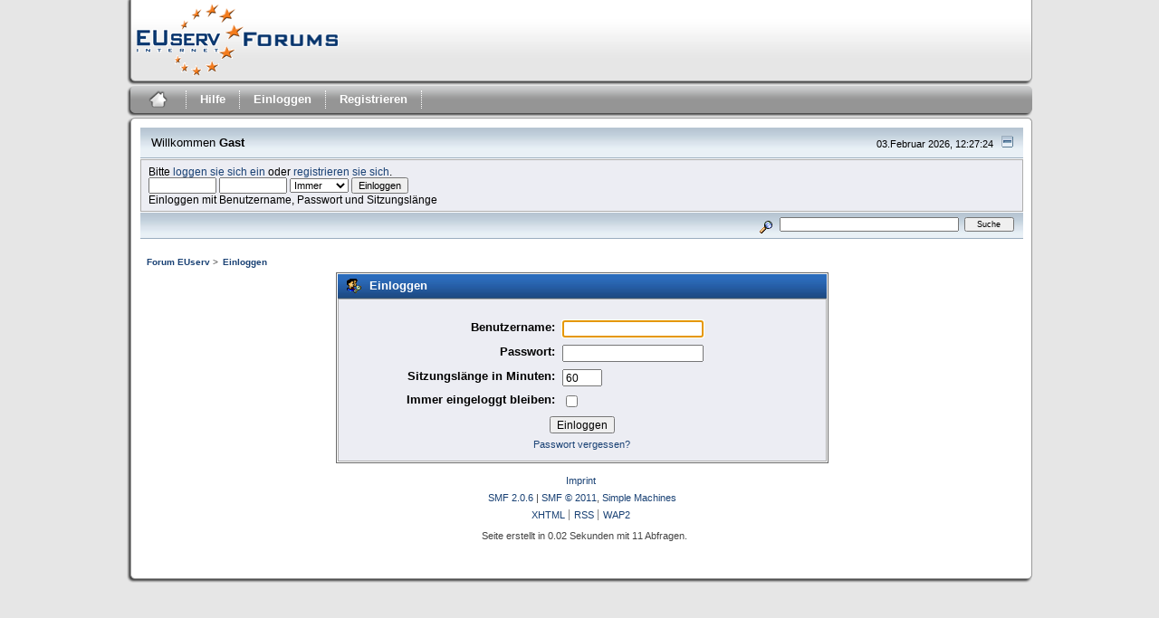

--- FILE ---
content_type: text/html; charset=ISO-8859-1
request_url: https://forum.euserv.de/index.php?PHPSESSID=eq0tspbnuga8l42rkr0iuiclo5&action=login
body_size: 3073
content:
<!DOCTYPE html PUBLIC "-//W3C//DTD XHTML 1.0 Transitional//EN" "http://www.w3.org/TR/xhtml1/DTD/xhtml1-transitional.dtd">
<html xmlns="http://www.w3.org/1999/xhtml"><head>
	<link rel="stylesheet" type="text/css" href="https://forum.euserv.de/Themes/euserv/css/index.css?fin20" />
	<link rel="stylesheet" type="text/css" href="https://forum.euserv.de/Themes/euserv/css/webkit.css" />
	<script type="text/javascript" src="https://forum.euserv.de/Themes/default/scripts/script.js?fin20"></script>
	<script type="text/javascript" src="https://forum.euserv.de/Themes/euserv/scripts/theme.js?fin20"></script>
	
	<script type="text/javascript"><!-- // --><![CDATA[
		var smf_theme_url = "https://forum.euserv.de/Themes/euserv";
		var smf_default_theme_url = "https://forum.euserv.de/Themes/default";
		var smf_images_url = "https://forum.euserv.de/Themes/euserv/images";
		var smf_scripturl = "https://forum.euserv.de/index.php?PHPSESSID=eq0tspbnuga8l42rkr0iuiclo5&amp;";
		var smf_iso_case_folding = false;
		var smf_charset = "ISO-8859-1";
		var ajax_notification_text = "Lade...";
		var ajax_notification_cancel_text = "Abbrechen";
	// ]]></script>
	<!-- Piwik -->
	<script type="text/javascript">
	var pkBaseURL = (("https:" == document.location.protocol) ? "https://cdn.euserv.com/pwk/" : "http://cdn.euserv.com/pwk/");
	document.write(unescape("%3Cscript src=" + pkBaseURL + "piwik.js type=text/javascript%3E%3C/script%3E"));
	</script><script type="text/javascript">
	try {
	var piwikTracker = Piwik.getTracker(pkBaseURL + "piwik.php", 6);
	piwikTracker.trackPageView();
	piwikTracker.enableLinkTracking();
	} catch( err ) {}
	</script><noscript>
	
	<img src="http://cdn.euserv.com/pwk/piwik.php?idsite=6" style="border:0" alt="" />
	</noscript>
	<!-- End Piwik Tracking Code -->
	
	<meta http-equiv="Content-Type" content="text/html; charset=ISO-8859-1" />
	<meta name="description" content="Einloggen" />
	<title>Einloggen</title>
	<link rel="help" href="https://forum.euserv.de/index.php?PHPSESSID=eq0tspbnuga8l42rkr0iuiclo5&amp;action=help" />
	<link rel="search" href="https://forum.euserv.de/index.php?PHPSESSID=eq0tspbnuga8l42rkr0iuiclo5&amp;action=search" />
	<link rel="contents" href="https://forum.euserv.de/index.php?PHPSESSID=eq0tspbnuga8l42rkr0iuiclo5&amp;" />
	<link rel="alternate" type="application/rss+xml" title="Forum EUserv - RSS" href="https://forum.euserv.de/index.php?PHPSESSID=eq0tspbnuga8l42rkr0iuiclo5&amp;type=rss;action=.xml" />
	<link rel="shortcut icon" href="https://forum.euserv.de/Themes/euserv/images/euserv/favicon.ico">
</head>
<body>
<div id="mainframe">
	<div id="header_logo">
	  <a href="index.php">
		<img border="0" width="226" height="80" title="EUserv Forum" alt="EUserv Forum" src="https://forum.euserv.de/Themes/euserv/images/euserv/logo_forum.png">
	  </a>
	</div>
	<div id="header">
	</div>
	<br class="clearfloat">
	<div class="main_menu">
		<ul class="reset clearfix">
			<li id="button_home">
			<a title="Übersicht" href="https://forum.euserv.de/index.php?PHPSESSID=eq0tspbnuga8l42rkr0iuiclo5&amp;">
						<img border="0" width="30" height="30" alt="Home" title="Home" src="https://forum.euserv.de/Themes/euserv/images/euserv/home_icon.png">
			</a>
			</li>
			<li id="mainmenu_spacer">&nbsp;</li>
			<li id="button_help">
				<a title="Hilfe" href="https://forum.euserv.de/index.php?PHPSESSID=eq0tspbnuga8l42rkr0iuiclo5&amp;action=help">
					Hilfe
				</a>
			</li>
			<li id="mainmenu_spacer">&nbsp;</li>
			<li id="button_login" class="active">
				<a title="Einloggen" href="https://forum.euserv.de/index.php?PHPSESSID=eq0tspbnuga8l42rkr0iuiclo5&amp;action=login">
					Einloggen
				</a>
			</li>
			<li id="mainmenu_spacer">&nbsp;</li>
			<li id="button_register" class="last">
				<a title="Registrieren" href="https://forum.euserv.de/index.php?PHPSESSID=eq0tspbnuga8l42rkr0iuiclo5&amp;action=register">
					Registrieren
				</a>
			</li>
			<li id="mainmenu_spacer">&nbsp;</li>
		</ul>
	</div><div class="main_box_head"></div>
		  <div class="main_box">
		<ul id="greeting_section" class="reset titlebg2">
			<li id="time" class="smalltext floatright">
				03.Februar 2026, 12:27:24
				<img id="upshrink" src="https://forum.euserv.de/Themes/euserv/images/upshrink.gif" alt="*" title="Ein- oder Ausklappen der Kopfzeile" align="bottom" style="display: none;" />
			</li>
			<li id="name">Willkommen <em>Gast</em></li>
		</ul>
		<div id="user_section" class="bordercolor">
			<div class="windowbg2 clearfix">
				<script type="text/javascript" src="https://forum.euserv.de/Themes/default/scripts/sha1.js"></script>
				<form class="windowbg" id="guest_form" action="https://forum.euserv.de/index.php?PHPSESSID=eq0tspbnuga8l42rkr0iuiclo5&amp;action=login2" method="post" accept-charset="ISO-8859-1"  onsubmit="hashLoginPassword(this, 'c3a4e7bb34c927dcceedb66eb46a2210');">
					Bitte <a href="https://forum.euserv.de/index.php?PHPSESSID=eq0tspbnuga8l42rkr0iuiclo5&amp;action=login">loggen sie sich ein</a> oder <a href="https://forum.euserv.de/index.php?PHPSESSID=eq0tspbnuga8l42rkr0iuiclo5&amp;action=register">registrieren sie sich</a>.<br />
					<input type="text" name="user" size="10" class="input_text" />
					<input type="password" name="passwrd" size="10" class="input_password" />
					<select name="cookielength">
						<option value="60">1 Stunde</option>
						<option value="1440">1 Tag</option>
						<option value="10080">1 Woche</option>
						<option value="43200">1 Monat</option>
						<option value="-1" selected="selected">Immer</option>
					</select>
					<input type="submit" value="Einloggen" class="button_submit" /><br />
					Einloggen mit Benutzername, Passwort und Sitzungslänge
					<input type="hidden" name="hash_passwrd" value="" />
				</form>
			</div>
		</div>
		<div id="news_section" class="titlebg2 clearfix">
			<form class="floatright" id="search_form" action="https://forum.euserv.de/index.php?PHPSESSID=eq0tspbnuga8l42rkr0iuiclo5&amp;action=search2" method="post" accept-charset="ISO-8859-1">
				<a href="https://forum.euserv.de/index.php?PHPSESSID=eq0tspbnuga8l42rkr0iuiclo5&amp;action=search;advanced" title="Erweiterte Suche"><img id="advsearch" src="https://forum.euserv.de/Themes/euserv/images/filter.gif" align="middle" alt="Erweiterte Suche" /></a>
				<input type="text" name="search" value="" style="width: 190px;" class="input_text" />&nbsp;
				<input type="submit" name="submit" value="Suche" style="width: 11ex;" class="button_submit" />
				<input type="hidden" name="advanced" value="0" />
			</form>
		</div>
	
	<script type="text/javascript"><!-- // --><![CDATA[
		var oMainHeaderToggle = new smc_Toggle({
			bToggleEnabled: true,
			bCurrentlyCollapsed: false,
			aSwappableContainers: [
				'user_section',
				'news_section'
			],
			aSwapImages: [
				{
					sId: 'upshrink',
					srcExpanded: smf_images_url + '/upshrink.gif',
					altExpanded: 'Ein- oder Ausklappen der Kopfzeile',
					srcCollapsed: smf_images_url + '/upshrink2.gif',
					altCollapsed: 'Ein- oder Ausklappen der Kopfzeile'
				}
			],
			oThemeOptions: {
				bUseThemeSettings: false,
				sOptionName: 'collapse_header',
				sSessionVar: 'c84b49310',
				sSessionId: 'c3a4e7bb34c927dcceedb66eb46a2210'
			},
			oCookieOptions: {
				bUseCookie: true,
				sCookieName: 'upshrink'
			}
		});
	// ]]></script>
	<ul class="linktree" id="linktree_upper">
		<li>
			<a href="https://forum.euserv.de/index.php?PHPSESSID=eq0tspbnuga8l42rkr0iuiclo5&amp;"><span>Forum EUserv</span></a> &gt;
		</li>
		<li class="last">
			<a href="https://forum.euserv.de/index.php?PHPSESSID=eq0tspbnuga8l42rkr0iuiclo5&amp;action=login"><span>Einloggen</span></a>
		</li>
	</ul>
	<div id="bodyarea">
		<script type="text/javascript" src="https://forum.euserv.de/Themes/default/scripts/sha1.js"></script>

		<form action="https://forum.euserv.de/index.php?PHPSESSID=eq0tspbnuga8l42rkr0iuiclo5&amp;action=login2" name="frmLogin" id="frmLogin" method="post" accept-charset="ISO-8859-1"  onsubmit="hashLoginPassword(this, 'c3a4e7bb34c927dcceedb66eb46a2210');">
		<div class="tborder login">
			<div class="cat_bar">
				<h3 class="catbg">
					<span class="ie6_header floatleft"><img src="https://forum.euserv.de/Themes/euserv/images/icons/login_sm.gif" alt="" class="icon" /> Einloggen</span>
				</h3>
			</div>
			<span class="upperframe"><span></span></span>
			<div class="roundframe"><br class="clear" />
				<dl>
					<dt>Benutzername:</dt>
					<dd><input type="text" name="user" size="20" value="" class="input_text" /></dd>
					<dt>Passwort:</dt>
					<dd><input type="password" name="passwrd" value="" size="20" class="input_password" /></dd>
				</dl>
				<dl>
					<dt>Sitzungslänge in Minuten:</dt>
					<dd><input type="text" name="cookielength" size="4" maxlength="4" value="60" class="input_text" /></dd>
					<dt>Immer eingeloggt bleiben:</dt>
					<dd><input type="checkbox" name="cookieneverexp" class="input_check" onclick="this.form.cookielength.disabled = this.checked;" /></dd>
				</dl>
				<p><input type="submit" value="Einloggen" class="button_submit" /></p>
				<p class="smalltext"><a href="https://forum.euserv.de/index.php?PHPSESSID=eq0tspbnuga8l42rkr0iuiclo5&amp;action=reminder">Passwort vergessen?</a></p>
				<input type="hidden" name="hash_passwrd" value="" />
			</div>
			<span class="lowerframe"><span></span></span>
		</div></form>
		<script type="text/javascript"><!-- // --><![CDATA[
			document.forms.frmLogin.user.focus();
		// ]]></script>
	</div>
	<div id="footerarea" class="headerpadding topmargin clearfix">
		<ul class="reset smalltext">
			<li class="last"><a href="http://impressum-de.redirector.euserv.com/">Imprint</a></li> 
			<li class="copyright">
			<span class="smalltext" style="display: inline; visibility: visible; font-family: Verdana, Arial, sans-serif;"><a href="https://forum.euserv.de/index.php?PHPSESSID=eq0tspbnuga8l42rkr0iuiclo5&amp;action=credits" title="Simple Machines Forum" target="_blank" class="new_win">SMF 2.0.6</a> |
<a href="http://www.simplemachines.org/about/smf/license.php" title="Lizenz" target="_blank" class="new_win">SMF &copy; 2011</a>, <a href="http://www.simplemachines.org" title="Simple Machines" target="_blank" class="new_win">Simple Machines</a>
			</span></li>
			<li><a id="button_xhtml" href="http://validator.w3.org/check?uri=referer" target="_blank" class="new_win" title="Prüfe XHTML 1.0"><span>XHTML</span></a></li>
			<li><a id="button_rss" href="https://forum.euserv.de/index.php?PHPSESSID=eq0tspbnuga8l42rkr0iuiclo5&amp;action=.xml;type=rss" class="new_win"><span>RSS</span></a></li>
			<li class="last"><a id="button_wap2" href="https://forum.euserv.de/index.php?PHPSESSID=eq0tspbnuga8l42rkr0iuiclo5&amp;wap2" class="new_win"><span>WAP2</span></a></li>
		</ul>
		<p class="smalltext" id="show_loadtime">Seite erstellt in 0.02 Sekunden mit 11 Abfragen.</p>
	</div>
	</div>
	<div class="main_box_foot"></div>	
</div>
</body></html>